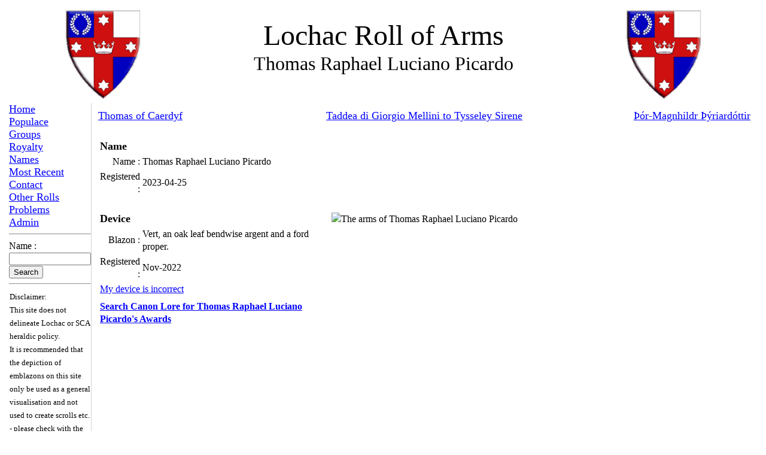

--- FILE ---
content_type: text/html; charset=UTF-8
request_url: https://roll.lochac.sca.org/index.php?page=individual&id=2030
body_size: 1752
content:
<!DOCTYPE HTML>
    <HEAD>
<LINK REL="icon" HREF="LochacArms.gif" TYPE="image/gif">
<LINK REL="SHORTCUT ICON" HREF="LochacArms.gif">
<link rel="stylesheet" href="/lroa.css">    
<META http-equiv="Content-Type" content="text/html"; charset="ISO-8859-1">
<TITLE>Kingdom of Lochac Roll of Arms - Thomas Raphael Luciano Picardo</TITLE></HEAD>
<BODY>
 <A NAME="TOP"></A>
 <TABLE width=100% border=0>
   <TBODY>
     <TR><TD align=middle width=25%>
       <IMG height=150 src="/LRoA/Emblazons/LochacArms.gif" width=130 border=0 /></TD>
       <TD align=middle width=50%><font  size=7> Lochac Roll of Arms</FONT>
       <P><font  size=6>Thomas Raphael Luciano Picardo</FONT></P></TD>
      <TD align=middle width=25%><font ><IMG height="150" src="/LRoA/Emblazons/LochacArms.gif" width="130" border="0" />
 </FONT></TD></TR></TBODY></TABLE>
 
    <!-- end header.inc --> <TABLE  cellSpacing="0" cellPadding="0" width="100%" border="0">
   <TBODY>
   <TR style="border-bottom: 5px solid black">
   <TD width="10%" valign="top">
<script language="javascript">

function name_search(form)
{
    document.name_search_form.submit();
}
</script>

 <TABLE borderColor="#111111" cellSpacing="0" cellPadding="0" width="100%" border="0">

   <TBODY>
      <TR><TD width="10%" >
       <font size=4 color="#BF0000"><A href="index.php">Home</A></FONT></TD></TR>
     <TR><TD width="10%" >
       <font size=4 color="#BF0000" ><A href="index.php?page=Populaceindex">Populace</A></FONT></TD></TR>
     <TR><TD width="10%" >
       <font size=4 color="#BF0000"><A href="index.php?page=Groups&id=1">Groups</A></FONT></TD></TR>
     <TR><TD width="10%" >
      <font size=4 color="#BF0000"><A href="index.php?page=Royalty">Royalty</A></FONT></TD></TR>
     <TR><TD width="10%" >
       <font size=4 color="#BF0000"><A href="index.php?page=Names">Names</A></FONT></TD></TR>
      <TR><TD width="10%" >
       <font size=4 color="#BF0000"><A href="index.php?page=Recent">Most Recent</A></FONT></TD></TR>
     <TR><TD width="10%" >
       <font size=4 color="#BF0000"><A href="index.php?page=contact">Contact</A></FONT></TD></TR>
     <TR><TD width="10%" >
       <font size=4 color="#BF0000"><A href="index.php?page=Links">Other Rolls</A></FONT></TD></TR>
     <TR><TD width="10%" >
       <font size=4 color="#BF0000"><A href="index.php?page=problem_page">Problems</A></FONT></TD></TR>
       <TR><TD width="10%" >
       <font size=4 color="#BF0000"><A href="admin\update.php">Admin</A></FONT></TD></TR>
     <TR><TD ><HR>Name :&nbsp;</TD></TR> <TR><TD align="left"><form method="POST" name="name search form" action="index.php?page=name_search">
     <font size=3><input type="text" name="Search_String" size="15">
       <input type="submit" value="Search" name="Search"></Font></Form></TD>
 </TR></TBODY></TABLE>

  <HR>

 <TABLE>
  <TR>
   <TD>
    <font size=2>Disclaimer:<BR />
    This site does not delineate Lochac or SCA heraldic policy.<BR />
    It is recommended that the depiction of emblazons on this site only be used as a general visualisation and not used to create scrolls etc. - please check with the device's owner.<BR />
    </font>
   </TD>
  </TR>
 </TABLE>


  </TD>
<TD valign="top" style="border-bottom: 2px inset silver;border-left: 1px inset lightgrey;border-bottom-left-radius:5px;padding:10px">
<!-- body content here -->
<table class="naviHead">
    <tr>
      <td width="25%" class="lefthead">   <a href="index.php?page=individual&id=1761">Thomas of Caerdyf</a>   </td>
      <td width="50%" class="midhead"><a href="index.php?page=Populace&startchar=T">Taddea di Giorgio Mellini to Tysseley Sirene</a></td>
      <td width="25%" class="righthead"><a href="index.php?page=individual&id=1078">&THORN;&oacute;r-Magnhildr &THORN;&yacute;riard&oacute;ttir</a>    </td>
      </tr>
    </table>

  <table border="0" cellpadding="2" cellspacing="2" width="100%" >  <tr>
      <td width="33%" valign="top">
      <table border="0" cellpadding="2" cellspacing="2" width="100%" >
       <TR><td colspan=2>&nbsp;</TD></TR>
       <TR><tH colspan=2 align=left><FONT SIZE=4>Name</FONT></TH></TR>
       <tr><td align=right>Name : </TD><TD> Thomas Raphael Luciano Picardo</TD></TR>
       <TR><td align=right>Registered : </TD><TD> 2023-04-25</TD></TR>
       <TR><td colspan=2><FONT SIZE=4>&nbsp;</FONT></TD></TR>
       <TR><TH colspan=2 align=left><FONT SIZE=4>Device</FONT></TH></TR>
       <tr><td align=right>Blazon : </TD><TD>  Vert, an oak leaf bendwise argent and a ford proper.</TD></TR>
       <TR><td align=right>Registered : </TD><TD> Nov-2022</TD></TR>
     <TR><TD colspan=2><a href="mailto:LRoA&#64;lochac.sca.org?subject= Lochac RoA : My device is wrong - Thomas Raphael Luciano Picardo">My device is incorrect</a></TD></TR><TR><td colspan=2></TD></TR>
        <TR>
        <TH colspan="2" Align="Left"><A HREF="http://lochac.sca.org/canon/lroa-incoming.php?id=2030&name=Thomas%20Raphael%20Luciano%20Picardo">Search Canon Lore for Thomas Raphael Luciano Picardo's Awards</A></TH>
        </TR></TABLE></TD>
    <td width="33%"><p align="center"><img Class="large" src="Emblazons/Thomas_Raphael_Luciano_Picardo.gif"
     alt="The arms of Thomas Raphael Luciano Picardo"></p><BR />
     </TD>
    <td width="33%"></td></TR></table>
  <!-- end page content -->
</TD>
       </TR>
      </TABLE>
      </BODY>
 </HTML>